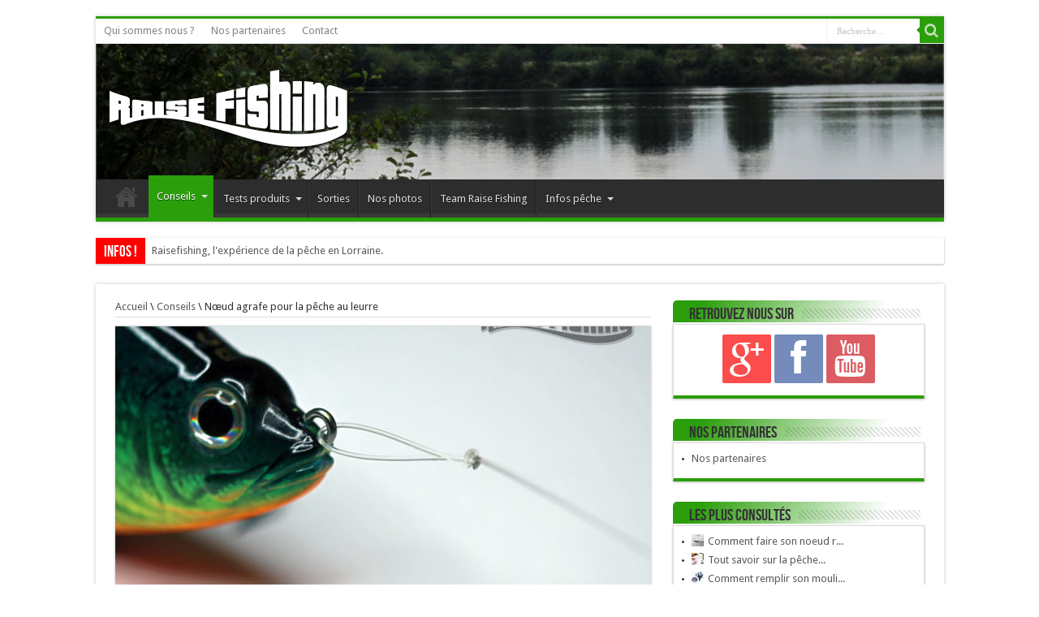

--- FILE ---
content_type: text/html; charset=UTF-8
request_url: http://www.raisefishing.com/noeud-agrafe-pour-la-peche-au-leurre/
body_size: 12459
content:
<!DOCTYPE html>
<html lang="fr-FR" prefix="og: http://ogp.me/ns#">
<head>
<meta charset="UTF-8" />
<title>Nœud agrafe pour la pêche au leurre - Raise Fishing</title>
<link rel="profile" href="http://gmpg.org/xfn/11" />
<link rel="pingback" href="http://www.raisefishing.com/xmlrpc.php" />
<meta property="og:title" content="Nœud agrafe pour la pêche au leurre"/>
<meta property="og:type" content="article"/>
<meta property="og:description" content="
Le nœud agrafe est un noeud simple résistant mais surtout réversible. L’intérêt d'un tel nœud de ra..."/>
<meta property="og:url" content="http://www.raisefishing.com/noeud-agrafe-pour-la-peche-au-leurre/"/>
<meta property="og:site_name" content="Raise Fishing"/>
<meta property="og:image" content="http://www.raisefishing.com/wp-content/uploads/2020/05/noeud-agrafe-5-660x330.jpg" />

<!-- This site is optimized with the Yoast SEO plugin v11.8 - https://yoast.com/wordpress/plugins/seo/ -->
<meta name="description" content="Le nœud agrafe est un noeud simple résistant mais surtout réversible. L’intérêt d&#039;un tel nœud de raccord est qu&#039;il supprime l&#039;utilisation de l&#039;agrafe et de l&#039;émerillon."/>
<link rel="canonical" href="http://www.raisefishing.com/noeud-agrafe-pour-la-peche-au-leurre/" />
<meta property="og:locale" content="fr_FR" />
<meta property="og:type" content="article" />
<meta property="og:title" content="Nœud agrafe pour la pêche au leurre - Raise Fishing" />
<meta property="og:description" content="Le nœud agrafe est un noeud simple résistant mais surtout réversible. L’intérêt d&#039;un tel nœud de raccord est qu&#039;il supprime l&#039;utilisation de l&#039;agrafe et de l&#039;émerillon." />
<meta property="og:url" content="http://www.raisefishing.com/noeud-agrafe-pour-la-peche-au-leurre/" />
<meta property="og:site_name" content="Raise Fishing" />
<meta property="article:publisher" content="https://www.facebook.com/pages/Raise-Fishing/219921954874044?fref=ts" />
<meta property="article:section" content="Conseils" />
<meta property="article:published_time" content="2021-05-01T16:24:51+00:00" />
<meta property="article:modified_time" content="2021-08-12T08:35:38+00:00" />
<meta property="og:updated_time" content="2021-08-12T08:35:38+00:00" />
<meta property="og:image" content="http://www.raisefishing.com/wp-content/uploads/2020/05/noeud-agrafe-5.jpg" />
<meta property="og:image:width" content="856" />
<meta property="og:image:height" content="584" />
<script type='application/ld+json' class='yoast-schema-graph yoast-schema-graph--main'>{"@context":"https://schema.org","@graph":[{"@type":"WebSite","@id":"http://www.raisefishing.com/#website","url":"http://www.raisefishing.com/","name":"Raise Fishing","potentialAction":{"@type":"SearchAction","target":"http://www.raisefishing.com/?s={search_term_string}","query-input":"required name=search_term_string"}},{"@type":"ImageObject","@id":"http://www.raisefishing.com/noeud-agrafe-pour-la-peche-au-leurre/#primaryimage","url":"http://www.raisefishing.com/wp-content/uploads/2020/05/noeud-agrafe-5.jpg","width":856,"height":584},{"@type":"WebPage","@id":"http://www.raisefishing.com/noeud-agrafe-pour-la-peche-au-leurre/#webpage","url":"http://www.raisefishing.com/noeud-agrafe-pour-la-peche-au-leurre/","inLanguage":"fr-FR","name":"N\u0153ud agrafe pour la p\u00eache au leurre - Raise Fishing","isPartOf":{"@id":"http://www.raisefishing.com/#website"},"primaryImageOfPage":{"@id":"http://www.raisefishing.com/noeud-agrafe-pour-la-peche-au-leurre/#primaryimage"},"datePublished":"2021-05-01T16:24:51+00:00","dateModified":"2021-08-12T08:35:38+00:00","author":{"@id":"http://www.raisefishing.com/#/schema/person/f79a3a8c99bd182061c4e38917131939"},"description":"Le n\u0153ud agrafe est un noeud simple r\u00e9sistant mais surtout r\u00e9versible. L\u2019int\u00e9r\u00eat d'un tel n\u0153ud de raccord est qu'il supprime l'utilisation de l'agrafe et de l'\u00e9merillon."},{"@type":["Person"],"@id":"http://www.raisefishing.com/#/schema/person/f79a3a8c99bd182061c4e38917131939","name":"Franck Weber","image":{"@type":"ImageObject","@id":"http://www.raisefishing.com/#authorlogo","url":"http://2.gravatar.com/avatar/54c74af2cab4ee9989d7ed76faeb488f?s=96&d=mm&r=g","caption":"Franck Weber"},"sameAs":[]}]}</script>
<!-- / Yoast SEO plugin. -->

<link rel='dns-prefetch' href='//fonts.googleapis.com' />
<link rel='dns-prefetch' href='//s.w.org' />
<link rel="alternate" type="application/rss+xml" title="Raise Fishing &raquo; Flux" href="http://www.raisefishing.com/feed/" />
<link rel="alternate" type="application/rss+xml" title="Raise Fishing &raquo; Flux des commentaires" href="http://www.raisefishing.com/comments/feed/" />
<link rel="alternate" type="application/rss+xml" title="Raise Fishing &raquo; Nœud agrafe pour la pêche au leurre Flux des commentaires" href="http://www.raisefishing.com/noeud-agrafe-pour-la-peche-au-leurre/feed/" />
		<script type="text/javascript">
			window._wpemojiSettings = {"baseUrl":"https:\/\/s.w.org\/images\/core\/emoji\/12.0.0-1\/72x72\/","ext":".png","svgUrl":"https:\/\/s.w.org\/images\/core\/emoji\/12.0.0-1\/svg\/","svgExt":".svg","source":{"concatemoji":"http:\/\/www.raisefishing.com\/wp-includes\/js\/wp-emoji-release.min.js?ver=5.2.23"}};
			!function(e,a,t){var n,r,o,i=a.createElement("canvas"),p=i.getContext&&i.getContext("2d");function s(e,t){var a=String.fromCharCode;p.clearRect(0,0,i.width,i.height),p.fillText(a.apply(this,e),0,0);e=i.toDataURL();return p.clearRect(0,0,i.width,i.height),p.fillText(a.apply(this,t),0,0),e===i.toDataURL()}function c(e){var t=a.createElement("script");t.src=e,t.defer=t.type="text/javascript",a.getElementsByTagName("head")[0].appendChild(t)}for(o=Array("flag","emoji"),t.supports={everything:!0,everythingExceptFlag:!0},r=0;r<o.length;r++)t.supports[o[r]]=function(e){if(!p||!p.fillText)return!1;switch(p.textBaseline="top",p.font="600 32px Arial",e){case"flag":return s([55356,56826,55356,56819],[55356,56826,8203,55356,56819])?!1:!s([55356,57332,56128,56423,56128,56418,56128,56421,56128,56430,56128,56423,56128,56447],[55356,57332,8203,56128,56423,8203,56128,56418,8203,56128,56421,8203,56128,56430,8203,56128,56423,8203,56128,56447]);case"emoji":return!s([55357,56424,55356,57342,8205,55358,56605,8205,55357,56424,55356,57340],[55357,56424,55356,57342,8203,55358,56605,8203,55357,56424,55356,57340])}return!1}(o[r]),t.supports.everything=t.supports.everything&&t.supports[o[r]],"flag"!==o[r]&&(t.supports.everythingExceptFlag=t.supports.everythingExceptFlag&&t.supports[o[r]]);t.supports.everythingExceptFlag=t.supports.everythingExceptFlag&&!t.supports.flag,t.DOMReady=!1,t.readyCallback=function(){t.DOMReady=!0},t.supports.everything||(n=function(){t.readyCallback()},a.addEventListener?(a.addEventListener("DOMContentLoaded",n,!1),e.addEventListener("load",n,!1)):(e.attachEvent("onload",n),a.attachEvent("onreadystatechange",function(){"complete"===a.readyState&&t.readyCallback()})),(n=t.source||{}).concatemoji?c(n.concatemoji):n.wpemoji&&n.twemoji&&(c(n.twemoji),c(n.wpemoji)))}(window,document,window._wpemojiSettings);
		</script>
		<style type="text/css">
img.wp-smiley,
img.emoji {
	display: inline !important;
	border: none !important;
	box-shadow: none !important;
	height: 1em !important;
	width: 1em !important;
	margin: 0 .07em !important;
	vertical-align: -0.1em !important;
	background: none !important;
	padding: 0 !important;
}
</style>
	<link rel='stylesheet' id='wp-block-library-css'  href='http://www.raisefishing.com/wp-includes/css/dist/block-library/style.min.css?ver=5.2.23' type='text/css' media='all' />
<link rel='stylesheet' id='contact-form-7-css'  href='http://www.raisefishing.com/wp-content/plugins/contact-form-7/includes/css/styles.css?ver=5.1.4' type='text/css' media='all' />
<link rel='stylesheet' id='bwg_fonts-css'  href='http://www.raisefishing.com/wp-content/plugins/photo-gallery/css/bwg-fonts/fonts.css?ver=0.0.1' type='text/css' media='all' />
<link rel='stylesheet' id='sumoselect-css'  href='http://www.raisefishing.com/wp-content/plugins/photo-gallery/css/sumoselect.min.css?ver=3.0.3' type='text/css' media='all' />
<link rel='stylesheet' id='mCustomScrollbar-css'  href='http://www.raisefishing.com/wp-content/plugins/photo-gallery/css/jquery.mCustomScrollbar.min.css?ver=1.5.32' type='text/css' media='all' />
<link rel='stylesheet' id='bwg_frontend-css'  href='http://www.raisefishing.com/wp-content/plugins/photo-gallery/css/styles.min.css?ver=1.5.32' type='text/css' media='all' />
<link rel='stylesheet' id='wordpress-popular-posts-css-css'  href='http://www.raisefishing.com/wp-content/plugins/wordpress-popular-posts/public/css/wpp.css?ver=4.2.2' type='text/css' media='all' />
<link rel='stylesheet' id='tie-style-css'  href='http://www.raisefishing.com/wp-content/themes/sahifa/style.css?ver=5.2.23' type='text/css' media='all' />
<link rel='stylesheet' id='Droid+Sans-css'  href='http://fonts.googleapis.com/css?family=Droid+Sans%3Aregular%2C700&#038;ver=5.2.23' type='text/css' media='all' />
<link rel='stylesheet' id='tablepress-default-css'  href='http://www.raisefishing.com/wp-content/plugins/tablepress/css/default.min.css?ver=1.9.2' type='text/css' media='all' />
<link rel='stylesheet' id='wpgform-css-css'  href='http://www.raisefishing.com/wp-content/plugins/wpgform/css/wpgform.css?ver=5.2.23' type='text/css' media='all' />
<link rel='stylesheet' id='tw-pagination-css'  href='http://www.raisefishing.com/wp-content/plugins/tw-pagination/tw-pagination.css?ver=1.0' type='text/css' media='screen' />
<script type='text/javascript' src='http://www.raisefishing.com/wp-includes/js/jquery/jquery.js?ver=1.12.4-wp'></script>
<script type='text/javascript' src='http://www.raisefishing.com/wp-includes/js/jquery/jquery-migrate.min.js?ver=1.4.1'></script>
<script type='text/javascript' src='http://www.raisefishing.com/wp-content/plugins/photo-gallery/js/jquery.sumoselect.min.js?ver=3.0.3'></script>
<script type='text/javascript' src='http://www.raisefishing.com/wp-content/plugins/photo-gallery/js/jquery.mobile.min.js?ver=1.3.2'></script>
<script type='text/javascript' src='http://www.raisefishing.com/wp-content/plugins/photo-gallery/js/jquery.mCustomScrollbar.concat.min.js?ver=1.5.32'></script>
<script type='text/javascript' src='http://www.raisefishing.com/wp-content/plugins/photo-gallery/js/jquery.fullscreen-0.4.1.min.js?ver=0.4.1'></script>
<script type='text/javascript'>
/* <![CDATA[ */
var bwg_objectsL10n = {"bwg_field_required":"field is required.","bwg_mail_validation":"Ce n'est pas une adresse email valide. ","bwg_search_result":"Il n'y a pas d'images correspondant \u00e0 votre recherche.","bwg_select_tag":"Select Tag","bwg_order_by":"Order By","bwg_search":"Recherche","bwg_show_ecommerce":"Show Ecommerce","bwg_hide_ecommerce":"Hide Ecommerce","bwg_show_comments":"Afficher les commentaires","bwg_hide_comments":"Masquer les commentaires","bwg_restore":"Restaurer","bwg_maximize":"Maximisez","bwg_fullscreen":"Plein \u00e9cran","bwg_exit_fullscreen":"Quitter plein \u00e9cran","bwg_search_tag":"SEARCH...","bwg_tag_no_match":"No tags found","bwg_all_tags_selected":"All tags selected","bwg_tags_selected":"tags selected","play":"Lecture","pause":"Pause","is_pro":"","bwg_play":"Lecture","bwg_pause":"Pause","bwg_hide_info":"Masquer info","bwg_show_info":"Afficher infos","bwg_hide_rating":"Masquer note","bwg_show_rating":"Afficher les classifications","ok":"Ok","cancel":"Cancel","select_all":"Select all","lazy_load":"0","lazy_loader":"http:\/\/www.raisefishing.com\/wp-content\/plugins\/photo-gallery\/images\/ajax_loader.png","front_ajax":"0"};
/* ]]> */
</script>
<script type='text/javascript' src='http://www.raisefishing.com/wp-content/plugins/photo-gallery/js/scripts.min.js?ver=1.5.32'></script>
<script type='text/javascript'>
/* <![CDATA[ */
var wpp_params = {"sampling_active":"0","sampling_rate":"100","ajax_url":"http:\/\/www.raisefishing.com\/wp-json\/wordpress-popular-posts\/v1\/popular-posts\/","ID":"9658","token":"90860b42ae","debug":""};
/* ]]> */
</script>
<script type='text/javascript' src='http://www.raisefishing.com/wp-content/plugins/wordpress-popular-posts/public/js/wpp-4.2.0.min.js?ver=4.2.2'></script>
<link rel='https://api.w.org/' href='http://www.raisefishing.com/wp-json/' />
<link rel="EditURI" type="application/rsd+xml" title="RSD" href="http://www.raisefishing.com/xmlrpc.php?rsd" />
<link rel="wlwmanifest" type="application/wlwmanifest+xml" href="http://www.raisefishing.com/wp-includes/wlwmanifest.xml" /> 
<meta name="generator" content="WordPress 5.2.23" />
<link rel='shortlink' href='http://www.raisefishing.com/?p=9658' />
<link rel="alternate" type="application/json+oembed" href="http://www.raisefishing.com/wp-json/oembed/1.0/embed?url=http%3A%2F%2Fwww.raisefishing.com%2Fnoeud-agrafe-pour-la-peche-au-leurre%2F" />
<link rel="alternate" type="text/xml+oembed" href="http://www.raisefishing.com/wp-json/oembed/1.0/embed?url=http%3A%2F%2Fwww.raisefishing.com%2Fnoeud-agrafe-pour-la-peche-au-leurre%2F&#038;format=xml" />
<link rel="shortcut icon" href="http://www.raisefishing.com/wp-content/uploads/2014/08/favicon.ico" title="Favicon" />	
<!--[if IE]>
<script type="text/javascript">jQuery(document).ready(function (){ jQuery(".menu-item").has("ul").children("a").attr("aria-haspopup", "true");});</script>
<![endif]-->	
<!--[if lt IE 9]>
<script src="http://www.raisefishing.com/wp-content/themes/sahifa/js/html5.js"></script>
<script src="http://www.raisefishing.com/wp-content/themes/sahifa/js/selectivizr-min.js"></script>
<![endif]-->
<!--[if IE 9]>
<link rel="stylesheet" type="text/css" media="all" href="http://www.raisefishing.com/wp-content/themes/sahifa/css/ie9.css" />
<![endif]-->
<!--[if IE 8]>
<link rel="stylesheet" type="text/css" media="all" href="http://www.raisefishing.com/wp-content/themes/sahifa/css/ie8.css" />
<![endif]-->
<!--[if IE 7]>
<link rel="stylesheet" type="text/css" media="all" href="http://www.raisefishing.com/wp-content/themes/sahifa/css/ie7.css" />
<![endif]-->
<script type='text/javascript'>
	/* <![CDATA[ */
	var tievar = {'go_to' : 'Aller vers…'};
	var tie = {"ajaxurl":"http://www.raisefishing.com/wp-admin/admin-ajax.php" , "your_rating":"Your Rating:"};
	/* ]]> */
</script>
<meta name="viewport" content="width=device-width, initial-scale=1, maximum-scale=1, user-scalable=no" />

<style type="text/css" media="screen"> 
::-webkit-scrollbar {width: 8px; height:8px; }

.background-cover{
	background-color:#ffffff !important;
	background-image : url('') !important;
	filter: progid:DXImageTransform.Microsoft.AlphaImageLoader(src='',sizingMethod='scale') !important;
	-ms-filter: "progid:DXImageTransform.Microsoft.AlphaImageLoader(src='',sizingMethod='scale')" !important;
}
	#main-nav,.cat-box-content,#sidebar .widget-container,.post-listing {border-bottom-color: #2b9e0b;}
	.search-block .search-button,
	#topcontrol,
	#main-nav ul li.current-menu-item a,
	#main-nav ul li.current-menu-item a:hover,
	#main-nav ul li.current-menu-parent a,
	#main-nav ul li.current-menu-parent a:hover,
	#main-nav ul li.current-page-ancestor a,
	#main-nav ul li.current-page-ancestor a:hover,
	.pagination span.current,
	.share-post span.share-text,
	.flex-control-paging li a.flex-active,
	.ei-slider-thumbs li.ei-slider-element,
	.review-percentage .review-item span span,.review-final-score ,
	.woocommerce span.onsale, .woocommerce-page span.onsale ,
	.woocommerce .widget_price_filter .ui-slider .ui-slider-handle, .woocommerce-page .widget_price_filter .ui-slider .ui-slider-handle  {
		background-color:#2b9e0b !important;
	}
	::-webkit-scrollbar-thumb{background-color:#2b9e0b !important;}
	footer#theme-footer, .top-nav, .top-nav ul li.current-menu-item:after,#main-nav ul li.mega-menu .mega-menu-block, #main-nav ul ul {border-top-color: #2b9e0b;}
	.search-block:after {border-right-color:#2b9e0b;}
	#main-nav ul > li.parent-list:hover > a:after{border-color:transparent transparent #2b9e0b;}
a {
	color: #595959;	text-decoration: none;}
a:hover {
	color: #2b9e0b;	text-decoration: none;}
.top-nav, .top-nav ul ul {background:#ffffff     ;}
.top-nav ul li a:hover, .top-nav ul li:hover > a, .top-nav ul :hover > a , .top-nav ul li.current-menu-item a  {
	color: #2b9e0b !important;}
header#theme-header {background:#949494 url('http://www.raisefishing.com/wp-content/uploads/2014/09/concours-carnassier-float-tube-10.jpg') no-repeat scroll center center !important;}
#main-nav ul li a:hover, #main-nav ul li:hover > a, #main-nav ul :hover > a , #main-nav  ul ul li:hover > a, #main-nav  ul ul :hover > a  {
	color: #2b9e0b !important;	}
#main-content {background:#ffffff     ;}
.cat-box-content, #sidebar .widget-container, .post-listing, .column2 li.first-news, .wide-box li.first-news {background:#ffffff      !important;}
body.single .post .entry a, body.page .post .entry a {
	color: #2b9e0b;	text-decoration: none;}
body.single .post .entry a:hover, body.page .post .entry a:hover {
	color: #ffffff;	text-decoration: none;}
footer a:hover {color: #2b9e0b !important;}
[class^="tieicon-"]:before, [class*=" tieicon-"]:before, .search-block .search-button:before, blockquote:before, .rss-cat-icon:before, #twitter-widget li:before, .flex-direction-nav a:before, .overlay-icon:before 
{
    opacity: 0.70;
    line-height: 60px;
    font-size: 45px;
    overflow:hidden;
    -webkit-border-radius:50px;
    -moz-border-radius:50px;
    border-radius:50px;
    width:60px;
    height:60px;
    transition: all 0.5s ease-in-out;
}
.post-box-title a 
{
font-weight:bold;
}
.widget-top, .page-head {
background: rgb(43, 158, 11);
background: -moz-linear-gradient(33deg, rgb(43, 158, 11) 11%, rgb(255, 255, 255) 82%);
background: -webkit-linear-gradient(33deg, rgb(43, 158, 11) 11%, rgb(255, 255, 255) 82%);
background: -o-linear-gradient(33deg, rgb(43, 158, 11) 11%, rgb(255, 255, 255) 82%);
background: -ms-linear-gradient(33deg, rgb(43, 158, 11) 11%, rgb(255, 255, 255) 82%);
background: linear-gradient(123deg, rgb(43, 158, 11) 11%, rgb(255, 255, 255) 82%);
border-top-left-radius: 5px 5px;
}
.widget-top h4, .page-head h1
{
margin-left : 20px;
}
.post-inner h1
{
text-indent: 20px;
}
.archive-meta
{
margin-left: 20px;
}
.stripe-line {
margin-right: 5px;
}
.archive-meta p
{
font-weight: bold;
}
</style> 

</head>
<body id="top" class="post-template-default single single-post postid-9658 single-format-standard">
	<div class="background-cover"></div>
			<header id="theme-header" class="theme-header">
						<div class="top-nav">
								
				<div class="top-menu"><ul id="menu-menu-raise-fishing-top" class="menu"><li id="menu-item-2290" class="menu-item menu-item-type-post_type menu-item-object-page menu-item-2290"><a href="http://www.raisefishing.com/qui-sommes-nous-peche-en-lorraine/">Qui sommes nous ?</a></li>
<li id="menu-item-2289" class="menu-item menu-item-type-post_type menu-item-object-page menu-item-2289"><a href="http://www.raisefishing.com/nos-partenaires/">Nos partenaires</a></li>
<li id="menu-item-2291" class="menu-item menu-item-type-post_type menu-item-object-page menu-item-2291"><a title="Contactez l&rsquo;équipe" href="http://www.raisefishing.com/contact-raise-fishing/">Contact</a></li>
</ul></div>
						<div class="search-block">
						<form method="get" id="searchform-header" action="http://www.raisefishing.com/">
							<button class="search-button" type="submit" value="Recherche"></button>	
							<input type="text" id="s" name="s" value="Recherche…" onfocus="if (this.value == 'Recherche…') {this.value = '';}" onblur="if (this.value == '') {this.value = 'Recherche…';}"  />
						</form>
					</div><!-- .search-block /-->
		
	
			</div><!-- .top-menu /-->
			
		<div class="header-content">
			<div class="logo" style="margin-top:10px">
			<h2>								<a title="Raise Fishing" href="http://www.raisefishing.com/">
					<img src="http://www.raisefishing.com/wp-content/uploads/2014/03/logo-www.raisefishing.com-raise-fishing-300x102.png" alt="Raise Fishing" /><strong>Raise Fishing L&#039;expérience de la pêche.</strong>
				</a>
			</h2>			</div><!-- .logo /-->
						<div class="clear"></div>
		</div>	
													<nav id="main-nav" class="fixed-enabled">
				<div class="container">
					<div class="main-menu"><ul id="menu-menu-raise-fishing" class="menu"><li id="menu-item-11" class="menu-item  menu-item-type-custom  menu-item-object-custom  menu-item-home"><a href="http://www.raisefishing.com/">Accueil</a></li>
<li id="menu-item-44" class="menu-item  menu-item-type-taxonomy  menu-item-object-category  current-post-ancestor  current-menu-parent  current-post-parent  menu-item-has-children"><a href="http://www.raisefishing.com/conseil-technique/">Conseils</a>
<ul class="sub-menu">
	<li id="menu-item-5976" class="menu-item  menu-item-type-taxonomy  menu-item-object-category"><a href="http://www.raisefishing.com/techniques-de-peche/">Techniques de pêche</a></li>
	<li id="menu-item-2316" class="menu-item  menu-item-type-taxonomy  menu-item-object-category  current-post-ancestor  current-menu-parent  current-post-parent"><a href="http://www.raisefishing.com/conseil-technique/montages/">Montages de pêche</a></li>
	<li id="menu-item-5974" class="menu-item  menu-item-type-taxonomy  menu-item-object-category"><a href="http://www.raisefishing.com/rodbuilding-montage-de-canne-maison/">Rodbuilding : montage de canne maison</a></li>
	<li id="menu-item-8475" class="menu-item  menu-item-type-taxonomy  menu-item-object-category"><a href="http://www.raisefishing.com/conseil-technique/comprendre-son-sondeur/">Comprendre son sondeur</a></li>
	<li id="menu-item-2317" class="menu-item  menu-item-type-taxonomy  menu-item-object-category"><a href="http://www.raisefishing.com/conseil-technique/float-tube/">Support Float Tube</a></li>
	<li id="menu-item-2323" class="menu-item  menu-item-type-taxonomy  menu-item-object-category"><a href="http://www.raisefishing.com/conseil-technique/divers/">Divers</a></li>
</ul> <!--End Sub Menu-->
</li>
<li id="menu-item-268" class="menu-item  menu-item-type-taxonomy  menu-item-object-category  menu-item-has-children"><a href="http://www.raisefishing.com/test-produits-peche/">Tests produits</a>
<ul class="sub-menu">
	<li id="menu-item-2314" class="menu-item  menu-item-type-taxonomy  menu-item-object-category"><a href="http://www.raisefishing.com/test-produits-peche/test-leurres/">Tests leurres</a></li>
	<li id="menu-item-2318" class="menu-item  menu-item-type-taxonomy  menu-item-object-category"><a href="http://www.raisefishing.com/test-produits-peche/tests-float-tube/">Tests Float Tube</a></li>
	<li id="menu-item-2320" class="menu-item  menu-item-type-taxonomy  menu-item-object-category"><a href="http://www.raisefishing.com/test-produits-peche/tests-cannes/">Tests cannes</a></li>
	<li id="menu-item-2322" class="menu-item  menu-item-type-taxonomy  menu-item-object-category"><a href="http://www.raisefishing.com/test-produits-peche/equipement-du-pecheur/">Equipement du pêcheur</a></li>
	<li id="menu-item-2369" class="menu-item  menu-item-type-taxonomy  menu-item-object-category"><a href="http://www.raisefishing.com/test-produits-peche/tests-divers/">Tests petit matériel de pêche</a></li>
</ul> <!--End Sub Menu-->
</li>
<li id="menu-item-14" class="menu-item  menu-item-type-taxonomy  menu-item-object-category"><a href="http://www.raisefishing.com/sorties/">Sorties</a></li>
<li id="menu-item-2608" class="menu-item  menu-item-type-post_type  menu-item-object-page"><a href="http://www.raisefishing.com/nos-photos/">Nos photos</a></li>
<li id="menu-item-47" class="menu-item  menu-item-type-post_type  menu-item-object-page"><a href="http://www.raisefishing.com/team-raise-fishing/">Team Raise Fishing</a></li>
<li id="menu-item-3279" class="menu-item  menu-item-type-taxonomy  menu-item-object-category  menu-item-has-children"><a href="http://www.raisefishing.com/infos-peche/">Infos pêche</a>
<ul class="sub-menu">
	<li id="menu-item-3425" class="menu-item  menu-item-type-post_type  menu-item-object-page"><a href="http://www.raisefishing.com/annuaire-catalogues-de-peche/">Nouveaux catalogues de pêche</a></li>
	<li id="menu-item-3422" class="menu-item  menu-item-type-post_type  menu-item-object-page"><a href="http://www.raisefishing.com/dictionnaire-de-la-peche-2/">Dictionnaire de la pêche</a></li>
</ul> <!--End Sub Menu-->
</li>
</ul></div>									</div>
			</nav><!-- .main-nav /-->
					</header><!-- #header /-->
	
		
	<div class="breaking-news">
		<span>Infos !</span>
				
								<ul>
								<li><a href="www.raisefishing.com" title="Raisefishing, l'expérience de la pêche en Lorraine.">Raisefishing, l'expérience de la pêche en Lorraine.</a></li>				
						</ul>
									<script type="text/javascript">
			jQuery(document).ready(function(){
								jQuery('.breaking-news ul').innerfade({animationtype: 'slide', speed: 750 , timeout: 3500});
							});
		</script>
	</div> <!-- .breaking-news -->
	
	<div id="main-content" class="container">
	<div class="content">
		<div xmlns:v="http://rdf.data-vocabulary.org/#"  id="crumbs"><span typeof="v:Breadcrumb"><a rel="v:url" property="v:title" class="crumbs-home" href="http://www.raisefishing.com">Accueil</a></span> \ <span typeof="v:Breadcrumb"><a rel="v:url" property="v:title" href="http://www.raisefishing.com/conseil-technique/">Conseils</a></span> \ <span class="current">Nœud agrafe pour la pêche au leurre</span></div>		
	
		
				
				
						
		<article class="post-listing post-9658 post type-post status-publish format-standard has-post-thumbnail hentry category-conseil-technique category-montages">
					<div class="single-post-thumb">
			<img width="660" height="330" src="http://www.raisefishing.com/wp-content/uploads/2020/05/noeud-agrafe-5-660x330.jpg" class="attachment-slider size-slider" alt="Nœud agrafe pour la pêche au leurre" title="Nœud agrafe pour la pêche au leurre" />		</div>
		<div class="single-post-caption">nœud agrafe fluorocarbone</div> 
		

			<div class="post-inner">
				<h1 class="name post-title entry-title" itemprop="itemReviewed" itemscope itemtype="http://schema.org/Thing"><span itemprop="name">Nœud agrafe pour la pêche au leurre</span></h1>

				
				<div class="entry">
					<div class="share-post">
	<span class="share-text">Partager !</span>
	<script>
	window.___gcfg = {lang: 'en-US'};
	(function(w, d, s) {
	  function go(){
		var js, fjs = d.getElementsByTagName(s)[0], load = function(url, id) {
		  if (d.getElementById(id)) {return;}
		  js = d.createElement(s); js.src = url; js.id = id;
		  fjs.parentNode.insertBefore(js, fjs);
		};
		load('//connect.facebook.net/en/all.js#xfbml=1', 'fbjssdk');
		load('https://apis.google.com/js/plusone.js', 'gplus1js');
		load('//platform.twitter.com/widgets.js', 'tweetjs');
	  }
	  if (w.addEventListener) { w.addEventListener("load", go, false); }
	  else if (w.attachEvent) { w.attachEvent("onload",go); }
	}(window, document, 'script'));
	</script>
	<ul>			
							</ul>
	<div class="clear"></div>
</div> <!-- .share-post -->					
					
<p>Le nœud agrafe est un noeud simple résistant mais surtout réversible. L’intérêt d&rsquo;un tel nœud de raccord est qu&rsquo;il supprime l&rsquo;utilisation de l&rsquo;agrafe et de l&rsquo;émerillon. </p>



<p>La seule chose importante pour la réalisation d&rsquo;un nœud agrafe est d&rsquo;utiliser un fluorocarbone d&rsquo;un diamètre 35°° minimum </p>



<h2>Réalisation du <strong>nœud agrafe</strong> : formation de la buttée</h2>



<p>Munissez vous de votre section de fluorocarbone et chauffer doucement une extrémité à l&rsquo;aide d&rsquo;un briquet. En rapprochent délicatement le fil de la source de chaleur il doit se rétracter doucement sur lui même pour former une tête de clou / petit champignon. </p>



<p>Cette étape est très importante, veillez à ne pas chauffer directement le flurorcabone avec la flamme. Si votre extrémité noircit ou brunit c&rsquo;est que vous avez trop chauffé et il faudra recommencer.</p>



<figure class="wp-block-image"><img src="http://www.raisefishing.com/wp-content/uploads/2020/05/noeud-agrafe-6.jpg" alt="" class="wp-image-9665" srcset="http://www.raisefishing.com/wp-content/uploads/2020/05/noeud-agrafe-6.jpg 856w, http://www.raisefishing.com/wp-content/uploads/2020/05/noeud-agrafe-6-300x205.jpg 300w, http://www.raisefishing.com/wp-content/uploads/2020/05/noeud-agrafe-6-768x524.jpg 768w" sizes="(max-width: 856px) 100vw, 856px" /><figcaption>nœud agrafe fluorocarbone : création de la tête de clou</figcaption></figure>



<p>Réalisez une simple clé à environ trois centimètres de l&rsquo;extrémité.</p>



<figure class="wp-block-image"><img src="http://www.raisefishing.com/wp-content/uploads/2020/05/noeud-agrafe-4.jpg" alt="" class="wp-image-9663" srcset="http://www.raisefishing.com/wp-content/uploads/2020/05/noeud-agrafe-4.jpg 856w, http://www.raisefishing.com/wp-content/uploads/2020/05/noeud-agrafe-4-300x205.jpg 300w, http://www.raisefishing.com/wp-content/uploads/2020/05/noeud-agrafe-4-768x524.jpg 768w" sizes="(max-width: 856px) 100vw, 856px" /><figcaption>nœud agrafe fluorocarbone</figcaption></figure>



<p>Le fluorocarbone garde une certaine mémoire de forme. Donc pour vous aider à valider le nœud il est bon de serez le fil afin de le former pour la suite.</p>



<figure class="wp-block-image"><img src="http://www.raisefishing.com/wp-content/uploads/2020/05/noeud-agrafe-3.jpg" alt="" class="wp-image-9662" srcset="http://www.raisefishing.com/wp-content/uploads/2020/05/noeud-agrafe-3.jpg 856w, http://www.raisefishing.com/wp-content/uploads/2020/05/noeud-agrafe-3-300x205.jpg 300w, http://www.raisefishing.com/wp-content/uploads/2020/05/noeud-agrafe-3-768x524.jpg 768w" sizes="(max-width: 856px) 100vw, 856px" /><figcaption>nœud agrafe fluorocarbone</figcaption></figure>



<p>Ouvrez le nœud tout en gardant la clé en place. Passez dans l’œillet du leurre et revenez dans le nœud.</p>



<figure class="wp-block-image"><img src="http://www.raisefishing.com/wp-content/uploads/2020/05/noeud-agrafe-7.jpg" alt="" class="wp-image-9666" srcset="http://www.raisefishing.com/wp-content/uploads/2020/05/noeud-agrafe-7.jpg 856w, http://www.raisefishing.com/wp-content/uploads/2020/05/noeud-agrafe-7-300x205.jpg 300w, http://www.raisefishing.com/wp-content/uploads/2020/05/noeud-agrafe-7-768x524.jpg 768w" sizes="(max-width: 856px) 100vw, 856px" /><figcaption>réaliser nœud agrafe fluorocarbone</figcaption></figure>



<p>Il ne reste plus qu&rsquo;à serrer l&rsquo;ensemble pour finir le montage. </p>



<figure class="wp-block-image"><img src="http://www.raisefishing.com/wp-content/uploads/2020/05/noeud-agrafe-2.jpg" alt="" class="wp-image-9661" srcset="http://www.raisefishing.com/wp-content/uploads/2020/05/noeud-agrafe-2.jpg 856w, http://www.raisefishing.com/wp-content/uploads/2020/05/noeud-agrafe-2-300x205.jpg 300w, http://www.raisefishing.com/wp-content/uploads/2020/05/noeud-agrafe-2-768x524.jpg 768w" sizes="(max-width: 856px) 100vw, 856px" /><figcaption>Réalisation d&rsquo;un nœud agrafe en fluorocarbone</figcaption></figure>



<p></p>



<ul class="wp-block-gallery columns-1 is-cropped"><li class="blocks-gallery-item"><figure><img src="http://www.raisefishing.com/wp-content/uploads/2020/05/noeud-agrafe-5.jpg" alt="" data-id="9664" data-link="http://www.raisefishing.com/noeud-agrafe-5/" class="wp-image-9664" srcset="http://www.raisefishing.com/wp-content/uploads/2020/05/noeud-agrafe-5.jpg 856w, http://www.raisefishing.com/wp-content/uploads/2020/05/noeud-agrafe-5-300x205.jpg 300w, http://www.raisefishing.com/wp-content/uploads/2020/05/noeud-agrafe-5-768x524.jpg 768w" sizes="(max-width: 856px) 100vw, 856px" /><figcaption>Réalisation d&rsquo;un noeud agrafe</figcaption></figure></li></ul>



<h3>Articles pouvant vous intéresser :</h3>



<p><a rel="noreferrer noopener" aria-label="Comment réaliser un noeud Rapala (s’ouvre dans un nouvel onglet)" href="http://www.raisefishing.com/comment-faire-un-noeud-rapala/" target="_blank">Comment réaliser un noeud Rapala</a><br><a rel="noreferrer noopener" aria-label="Test float tube Savage Gear (s’ouvre dans un nouvel onglet)" href="http://www.raisefishing.com/avis-float-tube-savage-gear-high-rider/" target="_blank">Test float tube Savage Gear</a> <br><a href="http://www.raisefishing.com/capture-ecran-elite-7-lowrance/" target="_blank" rel="noreferrer noopener" aria-label="Analyse captures écrans sondeur Lowrance Elite  (s’ouvre dans un nouvel onglet)">Analyse captures écrans sondeur Lowrance Elite </a></p>



<h3>Partenaires Raise Fishing :</h3>



<p> <a rel="noreferrer noopener" href="http://raisefactory.com/" target="_blank">Raise Factory</a>&nbsp;/&nbsp;<a rel="noreferrer noopener" href="http://www.decathlon.fr/" target="_blank">Decathlon.fr</a>&nbsp;/&nbsp;<a rel="noreferrer noopener" href="http://www.rodhouse.fr/" target="_blank">Rodhouse.fr</a>&nbsp;/&nbsp;<a rel="noreferrer noopener" href="http://www.mc-technologies.fr/" target="_blank">Lowrance</a>&nbsp;/&nbsp;<a rel="noreferrer noopener" href="https://www.caperlan.fr/" target="_blank">Caperlan</a>&nbsp;/&nbsp;<a rel="noreferrer noopener" href="http://www.mc-technologies.fr/" target="_blank">MC Technologies&nbsp;</a>/&nbsp;<a rel="noreferrer noopener" href="http://www.miurasmouse.com/" target="_blank">Miuras Lures</a> </p>
										
					
									</div><!-- .entry /-->
								<span style="display:none" class="updated">2021-05-01</span>
								<div style="display:none" class="vcard author" itemprop="author" itemscope itemtype="http://schema.org/Person"><strong class="fn" itemprop="name"><a href="http://www.raisefishing.com/author/franckw/" title="Articles par Franck Weber" rel="author">Franck Weber</a></strong></div>
								
				<div class="share-post">
	<span class="share-text">Partager !</span>
	<script>
	window.___gcfg = {lang: 'en-US'};
	(function(w, d, s) {
	  function go(){
		var js, fjs = d.getElementsByTagName(s)[0], load = function(url, id) {
		  if (d.getElementById(id)) {return;}
		  js = d.createElement(s); js.src = url; js.id = id;
		  fjs.parentNode.insertBefore(js, fjs);
		};
		load('//connect.facebook.net/en/all.js#xfbml=1', 'fbjssdk');
		load('https://apis.google.com/js/plusone.js', 'gplus1js');
		load('//platform.twitter.com/widgets.js', 'tweetjs');
	  }
	  if (w.addEventListener) { w.addEventListener("load", go, false); }
	  else if (w.attachEvent) { w.attachEvent("onload",go); }
	}(window, document, 'script'));
	</script>
	<ul>			
							</ul>
	<div class="clear"></div>
</div> <!-- .share-post -->
			</div><!-- .post-inner -->
		</article><!-- .post-listing -->
		
		
				
				
		
						
		<div class="post-navigation">
			<div class="post-previous"><a href="http://www.raisefishing.com/test-poisson-nageur-caperlan-mnwfs/" rel="prev"><span>Précédent :</span> Caperlan MNWFS, un minnow qui s&rsquo;inscrit dans la nouvelle vision de Décathlon</a></div>
			<div class="post-next"><a href="http://www.raisefishing.com/actu-open-float-tube-de-chavelot/" rel="next"><span>Suivant :</span> Actu : Open float tube de chavelot</a></div>
		</div><!-- .post-navigation -->
			
		
		
				<div id="comments">



	<div id="respond" class="comment-respond">
		<h3 id="reply-title" class="comment-reply-title">Répondre <small><a rel="nofollow" id="cancel-comment-reply-link" href="/noeud-agrafe-pour-la-peche-au-leurre/#respond" style="display:none;">Annuler la réponse</a></small></h3>			<form action="http://www.raisefishing.com/wp-comments-post.php" method="post" id="commentform" class="comment-form">
				<p class="comment-notes">Votre adresse email ne sera pas publiée. Les champs obligatoires sont marqués d'une étoile <span class="required">*</span></p><p class="comment-form-comment"><label for="comment">Commentaire</label> <textarea id="comment" name="comment" cols="45" rows="8" maxlength="65525" required="required"></textarea></p><p class="comment-form-author"><label for="author">Nom</label> <span class="required">*</span><input id="author" name="author" type="text" value="" size="30" aria-required='true' /></p>
<p class="comment-form-email"><label for="email">Email</label> <span class="required">*</span><input id="email" name="email" type="text" value="" size="30" aria-required='true' /></p>
<p class="comment-form-url"><label for="url">Site web</label><input id="url" name="url" type="text" value="" size="30" /></p>
<p class="comment-form-cookies-consent"><input id="wp-comment-cookies-consent" name="wp-comment-cookies-consent" type="checkbox" value="yes" /><label for="wp-comment-cookies-consent">Enregistrer mon nom, mon e-mail et mon site web dans le navigateur pour mon prochain commentaire.</label></p>
<p class="form-submit"><input name="submit" type="submit" id="submit" class="submit" value="Laisser un commentaire" /> <input type='hidden' name='comment_post_ID' value='9658' id='comment_post_ID' />
<input type='hidden' name='comment_parent' id='comment_parent' value='0' />
</p>			</form>
			</div><!-- #respond -->
	
</div><!-- #comments -->
	
	</div><!-- .content -->
<aside id="sidebar">
<div id="social-2" class="widget social-icons-widget"><div class="widget-top"><h4>Retrouvez nous sur</h4><div class="stripe-line"></div></div>
						<div class="widget-container">		<div class="social-icons icon_32">
		<a class="ttip" title="Google+" href="https://plus.google.com/u/0/+RAISEFISHINGlexp%C3%A9riencedelap%C3%AAcheenLorraine/posts" target="_blank"><i class="tieicon-gplus"></i></a><a class="ttip" title="Facebook" href="https://fr-fr.facebook.com/pages/Raise-Fishing/219921954874044" target="_blank"><i class="tieicon-facebook"></i></a><a class="ttip" title="Youtube" href="https://www.youtube.com/user/raisefishing" target="_blank"><i class="tieicon-youtube"></i></a>	</div>

</div></div><!-- .widget /--><div id="pages-2" class="widget widget_pages"><div class="widget-top"><h4>Nos Partenaires</h4><div class="stripe-line"></div></div>
						<div class="widget-container">		<ul>
			<li class="page_item page-item-735"><a href="http://www.raisefishing.com/nos-partenaires/">Nos partenaires</a></li>
		</ul>
			</div></div><!-- .widget /-->
<div id="wpp-2" class="widget popular-posts">
<div class="widget-top"><h4>Les plus consultés</h4><div class="stripe-line"></div></div>
						<div class="widget-container">
<!-- WordPress Popular Posts -->

<ul class="wpp-list wpp-list-with-thumbnails">
<li>
<a href="http://www.raisefishing.com/noeud-raccord-tresse-fluorocarbone/" title="Comment faire son noeud raccord tresse fluorocarbone" target="_self"><img src="http://www.raisefishing.com/wp-content/uploads/wordpress-popular-posts/2083-featured-15x15.jpg" width="15" height="15" alt="Comment faire son noeud raccord tresse fluorocarbone" class="wpp-thumbnail wpp_cached_thumb wpp_featured" /></a>
<a href="http://www.raisefishing.com/noeud-raccord-tresse-fluorocarbone/" title="Comment faire son noeud raccord tresse fluorocarbone" class="wpp-post-title" target="_self">Comment faire son noeud r...</a>
</li>
<li>
<a href="http://www.raisefishing.com/savoir-peche-drop-shot/" title="Tout savoir sur la pêche en drop shot" target="_self"><img src="http://www.raisefishing.com/wp-content/uploads/wordpress-popular-posts/5007-featured-15x15.jpg" width="15" height="15" alt="Tout savoir sur la pêche en drop shot" class="wpp-thumbnail wpp_cached_thumb wpp_featured" /></a>
<a href="http://www.raisefishing.com/savoir-peche-drop-shot/" title="Tout savoir sur la pêche en drop shot" class="wpp-post-title" target="_self">Tout savoir sur la pêche...</a>
</li>
<li>
<a href="http://www.raisefishing.com/comment-remplir-son-moulinet-spinning/" title="Comment remplir son moulinet spinning de tresse" target="_self"><img src="http://www.raisefishing.com/wp-content/uploads/wordpress-popular-posts/3995-featured-15x15.jpg" width="15" height="15" alt="Comment remplir son moulinet spinning de tresse" class="wpp-thumbnail wpp_cached_thumb wpp_featured" /></a>
<a href="http://www.raisefishing.com/comment-remplir-son-moulinet-spinning/" title="Comment remplir son moulinet spinning de tresse" class="wpp-post-title" target="_self">Comment remplir son mouli...</a>
</li>
<li>
<a href="http://www.raisefishing.com/elever-des-vers-de-terre/" title="Comment élever des vers de terre pour la pêche" target="_self"><img src="http://www.raisefishing.com/wp-content/uploads/wordpress-popular-posts/7151-featured-15x15.jpg" width="15" height="15" alt="Comment élever des vers de terre pour la pêche" class="wpp-thumbnail wpp_cached_thumb wpp_featured" /></a>
<a href="http://www.raisefishing.com/elever-des-vers-de-terre/" title="Comment élever des vers de terre pour la pêche" class="wpp-post-title" target="_self">Comment élever des vers d...</a>
</li>
<li>
<a href="http://www.raisefishing.com/annuaire-catalogues-de-peche/" title="Nouveaux catalogues de pêche" target="_self"><img src="http://www.raisefishing.com/wp-content/uploads/wordpress-popular-posts/3423-featured-15x15.jpg" width="15" height="15" alt="Nouveaux catalogues de pêche" class="wpp-thumbnail wpp_cached_thumb wpp_featured" /></a>
<a href="http://www.raisefishing.com/annuaire-catalogues-de-peche/" title="Nouveaux catalogues de pêche" class="wpp-post-title" target="_self">Nouveaux catalogues de pê...</a>
</li>
<li>
<a href="http://www.raisefishing.com/peche-au-toc-pour-la-truite/" title="Pêche de la truite au toc, techniques et montages" target="_self"><img src="http://www.raisefishing.com/wp-content/uploads/wordpress-popular-posts/5324-featured-15x15.jpg" width="15" height="15" alt="Pêche de la truite au toc, techniques et montages" class="wpp-thumbnail wpp_cached_thumb wpp_featured" /></a>
<a href="http://www.raisefishing.com/peche-au-toc-pour-la-truite/" title="Pêche de la truite au toc, techniques et montages" class="wpp-post-title" target="_self">Pêche de la truite au toc...</a>
</li>
<li>
<a href="http://www.raisefishing.com/garnir-remplir-moulinet-casting-de-tresse/" title="Comment remplir son moulinet casting de tresse" target="_self"><img src="http://www.raisefishing.com/wp-content/uploads/wordpress-popular-posts/4261-featured-15x15.jpg" width="15" height="15" alt="Comment remplir son moulinet casting de tresse" class="wpp-thumbnail wpp_cached_thumb wpp_featured" /></a>
<a href="http://www.raisefishing.com/garnir-remplir-moulinet-casting-de-tresse/" title="Comment remplir son moulinet casting de tresse" class="wpp-post-title" target="_self">Comment remplir son mouli...</a>
</li>
<li>
<a href="http://www.raisefishing.com/montage-drop-shot/" title="Bien débuter la pêche : Comment réaliser un montage drop shot" target="_self"><img src="http://www.raisefishing.com/wp-content/uploads/wordpress-popular-posts/2199-featured-15x15.jpg" width="15" height="15" alt="Bien débuter la pêche : Comment réaliser un montage drop shot" class="wpp-thumbnail wpp_cached_thumb wpp_featured" /></a>
<a href="http://www.raisefishing.com/montage-drop-shot/" title="Bien débuter la pêche : Comment réaliser un montage drop shot" class="wpp-post-title" target="_self">Bien débuter la pêche : C...</a>
</li>
<li>
<a href="http://www.raisefishing.com/creer-montage-mort-manie-maison/" title="Comment faire son montage mort manié maison" target="_self"><img src="http://www.raisefishing.com/wp-content/uploads/wordpress-popular-posts/678-featured-15x15.jpg" width="15" height="15" alt="Comment faire son montage mort manié maison" class="wpp-thumbnail wpp_cached_thumb wpp_featured" /></a>
<a href="http://www.raisefishing.com/creer-montage-mort-manie-maison/" title="Comment faire son montage mort manié maison" class="wpp-post-title" target="_self">Comment faire son montage...</a>
</li>
<li>
<a href="http://www.raisefishing.com/noeud-en-huit-raccord-agrafe/" title="Nœud de raccord agrafe simple et efficace" target="_self"><img src="http://www.raisefishing.com/wp-content/uploads/wordpress-popular-posts/8497-featured-15x15.jpg" width="15" height="15" alt="Nœud de raccord agrafe simple et efficace" class="wpp-thumbnail wpp_cached_thumb wpp_featured" /></a>
<a href="http://www.raisefishing.com/noeud-en-huit-raccord-agrafe/" title="Nœud de raccord agrafe simple et efficace" class="wpp-post-title" target="_self">Nœud de raccord agrafe si...</a>
</li>
<li>
<a href="http://www.raisefishing.com/peche-du-silure-en-verticale-au-vers/" title="Pêche du silure en verticale au vers" target="_self"><img src="http://www.raisefishing.com/wp-content/uploads/wordpress-popular-posts/2881-featured-15x15.jpg" width="15" height="15" alt="Pêche du silure en verticale au vers" class="wpp-thumbnail wpp_cached_thumb wpp_featured" /></a>
<a href="http://www.raisefishing.com/peche-du-silure-en-verticale-au-vers/" title="Pêche du silure en verticale au vers" class="wpp-post-title" target="_self">Pêche du silure en vertic...</a>
</li>
<li>
<a href="http://www.raisefishing.com/nouveaux-catalogues-2017-peche/" title="Nouveaux catalogues 2017, annuaire complet des plus grandes marques de pêche" target="_self"><img src="http://www.raisefishing.com/wp-content/uploads/wordpress-popular-posts/6219-featured-15x15.jpg" width="15" height="15" alt="Nouveaux catalogues 2017, annuaire complet des plus grandes marques de pêche" class="wpp-thumbnail wpp_cached_thumb wpp_featured" /></a>
<a href="http://www.raisefishing.com/nouveaux-catalogues-2017-peche/" title="Nouveaux catalogues 2017, annuaire complet des plus grandes marques de pêche" class="wpp-post-title" target="_self">Nouveaux catalogues 2017...</a>
</li>
<li>
<a href="http://www.raisefishing.com/avis-test-one-up-shad-leurre-souple/" title="Test du leurre One Up Shad de Sawamura" target="_self"><img src="http://www.raisefishing.com/wp-content/uploads/wordpress-popular-posts/2584-featured-15x15.jpg" width="15" height="15" alt="Test du leurre One Up Shad de Sawamura" class="wpp-thumbnail wpp_cached_thumb wpp_featured" /></a>
<a href="http://www.raisefishing.com/avis-test-one-up-shad-leurre-souple/" title="Test du leurre One Up Shad de Sawamura" class="wpp-post-title" target="_self">Test du leurre One Up Sha...</a>
</li>
<li>
<a href="http://www.raisefishing.com/support-de-cannes-float-tube-maison/" title="Comment fabriquer son support de cannes Float Tube ?" target="_self"><img src="http://www.raisefishing.com/wp-content/uploads/wordpress-popular-posts/117-featured-15x15.jpg" width="15" height="15" alt="Comment fabriquer son support de cannes Float Tube ?" class="wpp-thumbnail wpp_cached_thumb wpp_featured" /></a>
<a href="http://www.raisefishing.com/support-de-cannes-float-tube-maison/" title="Comment fabriquer son support de cannes Float Tube ?" class="wpp-post-title" target="_self">Comment fabriquer son sup...</a>
</li>
<li>
<a href="http://www.raisefishing.com/fonctions-reglages-du-moulinet-casting/" title="Les fonctions et réglages du moulinet casting" target="_self"><img src="http://www.raisefishing.com/wp-content/uploads/wordpress-popular-posts/4708-featured-15x15.jpg" width="15" height="15" alt="Les fonctions et réglages du moulinet casting" class="wpp-thumbnail wpp_cached_thumb wpp_featured" /></a>
<a href="http://www.raisefishing.com/fonctions-reglages-du-moulinet-casting/" title="Les fonctions et réglages du moulinet casting" class="wpp-post-title" target="_self">Les fonctions et réglages...</a>
</li>
</ul>

</div></div><!-- .widget /-->
		<div id="recent-posts-3" class="widget widget_recent_entries">		<div class="widget-top"><h4>Articles récents</h4><div class="stripe-line"></div></div>
						<div class="widget-container">		<ul>
											<li>
					<a href="http://www.raisefishing.com/fishing-live-2025/">Fishing Live 2025 : une compétition de pêche unique en France</a>
									</li>
											<li>
					<a href="http://www.raisefishing.com/meilleur-leurre-aspe/">Leurre à aspe, découvrez mon top five</a>
									</li>
											<li>
					<a href="http://www.raisefishing.com/motorguide-comment-remplacer-la-carte-mere-xi5/">Motorguide Xi5 : Comment remplacer la carte mère Xi5</a>
									</li>
											<li>
					<a href="http://www.raisefishing.com/salon-multi-peche-de-strasbourg-2023/">Salon multi-pêche de Strabourg 2023</a>
									</li>
											<li>
					<a href="http://www.raisefishing.com/catalogues-de-peche-2022/">Catalogues de pêche 2022</a>
									</li>
											<li>
					<a href="http://www.raisefishing.com/actu-manche-ffps-de-madine/">Actu : Manche FFPS de Madine</a>
									</li>
											<li>
					<a href="http://www.raisefishing.com/actu-open-bateau-de-villegusien/">Actu : Open bateau de Villegusien</a>
									</li>
											<li>
					<a href="http://www.raisefishing.com/actu-open-float-tube-de-chavelot/">Actu : Open float tube de chavelot</a>
									</li>
					</ul>
		</div></div><!-- .widget /--></aside>	<div class="clear"></div>
</div><!-- .container /-->

<footer id="theme-footer">
	<div id="footer-widget-area" class="footer-3c">

			<div id="footer-first" class="footer-widgets-box">
			<div id="text-3" class="footer-widget widget_text"><div class="footer-widget-top"><h4>RaiseFishing, le concept.</h4></div>
						<div class="footer-widget-container">			<div class="textwidget"><p style="text-align: justify"><b>RaiseFishing</b> est né de la collaboration de deux amis qui se sont lancés un défi : <u>Moderniser la pêche</u>, et transmettre leur passion à tous les amoureux de la nature.<br />
 La Team RaiseFishing grandie au fil des rencontres au bord de l'eau en Moselle, en Lorraine ou dans l'Est de la France. Elle accueille régulièrement des nouveaux membres <u>mordus de pêche</u>, souhaitant acquérir et partager leurs connaissances, le tout dans une bonne ambiance avec un fort esprit d'équipe.</p>
<p/>
</div>
		</div></div><!-- .widget /-->		</div>
	
			<div id="footer-second" class="footer-widgets-box">
			<div id="text-5" class="footer-widget widget_text"><div class="footer-widget-top"><h4>Les tests et les conseils</h4></div>
						<div class="footer-widget-container">			<div class="textwidget"><p style="text-align: justify"><b>RaiseFishing</b> teste des produits de toutes marques, partenaire ou non. Ces tests sont suivis d'un rédactionnel étudié et maîtrisé pour apporter au lecteur le plus d'informations possibles. Nous testons les produits avec une attitude neutre vis à vis des marques et des constructeurs. Nous voulons informer nos lecteurs et non promouvoir tel ou tel marque.<br />
<u>Avec un savoir mutualisé par l'équipe</u> nous apportons des conseils pour <u>améliorer et développer</u> la pêche sportive.</p>
<p/>
</div>
		</div></div><!-- .widget /-->		</div><!-- #second .widget-area -->
	

			<div id="footer-third" class="footer-widgets-box">
			<div id="text-4" class="footer-widget widget_text"><div class="footer-widget-top"><h4>Mentions légales</h4></div>
						<div class="footer-widget-container">			<div class="textwidget"><p>Vous retrouverez ici : </p>
<p><a href="http://www.raisefishing.com/mentions-legales">Mentions légales<br />
<a/></p>
<p><a
href="http://www.raisefishing.com/utilisation-des-cookies-sur-le-site-raisefishing/"> Utilisation des cookies<br />
<a/></p>
<p style="font-style: oblique">RaiseFishing est une marque déposée.</p>
</div>
		</div></div><!-- .widget /-->		</div><!-- #third .widget-area -->
	
		
	</div><!-- #footer-widget-area -->
	<div class="clear"></div>
</footer><!-- .Footer /-->
				
<div class="clear"></div>
<div class="footer-bottom">
	<div class="container">
		<div class="alignright">
					</div>
				<div class="social-icons icon_16">
		<a class="ttip" title="Google+" href="https://plus.google.com/u/0/+RAISEFISHINGlexp%C3%A9riencedelap%C3%AAcheenLorraine/posts" target="_blank"><i class="tieicon-gplus"></i></a><a class="ttip" title="Facebook" href="https://fr-fr.facebook.com/pages/Raise-Fishing/219921954874044" target="_blank"><i class="tieicon-facebook"></i></a><a class="ttip" title="Youtube" href="https://www.youtube.com/user/raisefishing" target="_blank"><i class="tieicon-youtube"></i></a>	</div>

		
		<div class="alignleft">
			© Copyright 2014 A.Loys, Reproduction interdite.		</div>
		<div class="clear"></div>
	</div><!-- .Container -->
</div><!-- .Footer bottom -->
	<div id="topcontrol" class="tieicon-up-open" title="Revenir en haut de la page"></div>
<div id="fb-root"></div>
<script type='text/javascript'>
/* <![CDATA[ */
var wpcf7 = {"apiSettings":{"root":"http:\/\/www.raisefishing.com\/wp-json\/contact-form-7\/v1","namespace":"contact-form-7\/v1"}};
/* ]]> */
</script>
<script type='text/javascript' src='http://www.raisefishing.com/wp-content/plugins/contact-form-7/includes/js/scripts.js?ver=5.1.4'></script>
<script type='text/javascript' src='http://www.raisefishing.com/wp-content/themes/sahifa/js/tie-scripts.js?ver=5.2.23'></script>
<script type='text/javascript' src='http://www.raisefishing.com/wp-includes/js/comment-reply.min.js?ver=5.2.23'></script>
<script type='text/javascript' src='http://www.raisefishing.com/wp-includes/js/wp-embed.min.js?ver=5.2.23'></script>
<!--Downloaded from 96down.com -->
</body>
</html>